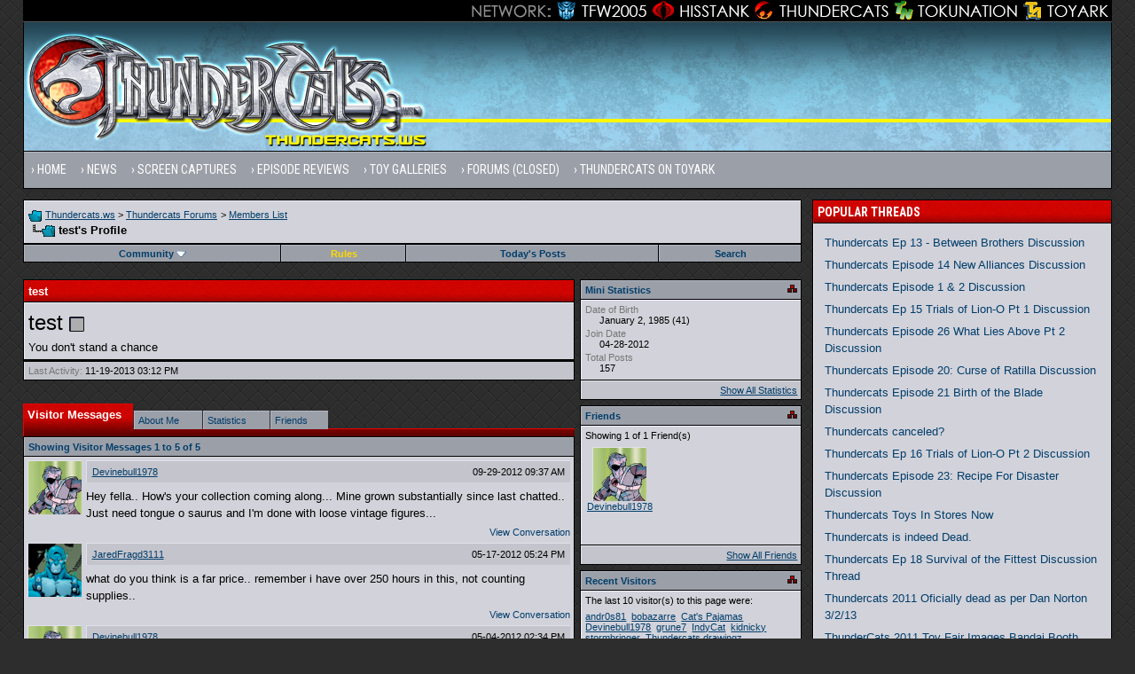

--- FILE ---
content_type: text/html; charset=ISO-8859-1
request_url: http://www.thundercats.ws/member.php?s=81fe2518a39c7fa1a3a5c9d86a1f175f&u=1559
body_size: 12188
content:
<!DOCTYPE html PUBLIC "-//W3C//DTD XHTML 1.0 Transitional//EN" "http://www.w3.org/TR/xhtml1/DTD/xhtml1-transitional.dtd">
<html xmlns="http://www.w3.org/1999/xhtml" dir="ltr" lang="en">
<head>
<meta http-equiv="Content-Type" content="text/html; charset=ISO-8859-1" />
<meta name="generator" content="vBulletin 3.8.8" />

<meta name="keywords" content="Thundercats, Thundercat, Thundercats Cartoon, Thundercats Toys, Bandai Thundercats, Thundercats Statues, Thundercats 2011, Thundercats Movie, Thundercats Live Action Movie, Thundercats News, Thundercats Forum" />
<meta name="description" content="Thundercats.ws is a fan community and discussion forum dedicated to all aspects of the Thundercats brand, both classic and modern.  Includes information on the cartoon, new toys, and live action movie." />


<!-- CSS Stylesheet -->
<style type="text/css" id="vbulletin_css">
/**
* vBulletin 3.8.8 CSS
* Style: 'Thundercats.ws 2013'; Style ID: 4
*/
@import url("clientscript/vbulletin_css/style-459f6f8c-00004.css");
</style>
<link rel="stylesheet" type="text/css" href="clientscript/vbulletin_important.css?v=388" />


<!-- / CSS Stylesheet -->

<script type="text/javascript" src="http://ajax.googleapis.com/ajax/libs/yui/2.9.0/build/yahoo-dom-event/yahoo-dom-event.js?v=388"></script>
<script type="text/javascript" src="http://ajax.googleapis.com/ajax/libs/yui/2.9.0/build/connection/connection-min.js?v=388"></script>
<script type="text/javascript">
<!--
var SESSIONURL = "s=c47d3bcd78846abc71489a7c70f03e1e&";
var SECURITYTOKEN = "guest";
var IMGDIR_MISC = "http://www.thundercats.ws/images/thundercats-2013/misc";
var vb_disable_ajax = parseInt("0", 10);
// -->
</script>
<script type="text/javascript" src="clientscript/vbulletin_global.js?v=388"></script>
<script type="text/javascript" src="clientscript/vbulletin_menu.js?v=388"></script>

	<link rel="alternate" type="application/rss+xml" title="Thundercats News Feed" href="http://www.thundercats.ws/news/external.php?catids=1" />


	<link rel="alternate" type="application/rss+xml" title="Thundercats Forums RSS Feed" href="external.php?type=RSS2" />
	



<link href="http://fonts.googleapis.com/css?family=Roboto+Condensed:400,700" rel="stylesheet" type="text/css" />
<link rel="apple-touch-icon" sizes="144x144" href="http://news.thundercats.ws/wp-content/themes/thundercats/images/apple-touch-icon-144.png" />
<link href="http://www.thundercats.ws/wpstyle.css" rel="stylesheet" type="text/css" />
<script type='text/javascript' src='http://ajax.googleapis.com/ajax/libs/jquery/1.8.3/jquery.min.js?ver=1.8.3'></script>
<script type='text/javascript' src='http://news.thundercats.ws/wp-content/themes/thundercats/js/superfish/hoverIntent.js?ver=0.6'></script>
<script type='text/javascript' src='http://news.thundercats.ws/wp-content/themes/thundercats/js/superfish/superfish.js?ver=1.5.9'></script>
<script type='text/javascript' src='http://news.thundercats.ws/wp-content/themes/thundercats/js/superfish/superfish.args.js?ver=1.0'></script>
<link rel="stylesheet" type="text/css" href="http://news.thundercats.ws/wp-content/themes/thundercats/tooltipster.css" />
<script type='text/javascript' src='http://news.thundercats.ws/wp-content/themes/thundercats/js/jquery.tooltipster.min.js'></script>

    <script  type='text/javascript'>
        $(document).ready(function() {
            $('.tooltip').tooltipster({
maxWidth: 300
});

        });
    </script>

<script type="text/javascript">

  var _gaq = _gaq || [];
  _gaq.push(['_setAccount', 'UA-3676991-7']);
  _gaq.push(['_setDomainName', 'thundercats.ws']);
  _gaq.push(['_trackPageview']);

  (function() {
    var ga = document.createElement('script'); ga.type = 'text/javascript'; ga.async = true;
    ga.src = ('https:' == document.location.protocol ? 'https://ssl' : 'http://www') + '.google-analytics.com/ga.js';
    var s = document.getElementsByTagName('script')[0]; s.parentNode.insertBefore(ga, s);
  })();

</script><script type="text/javascript">
<!--
function vba_attach_win(threadid)
{
	openWindow('http://www.thundercats.ws/misc.php?s=c47d3bcd78846abc71489a7c70f03e1e&amp;do=showattachments&t=' + threadid, 480, 300);
}
-->
</script>


<style type="text/css" id="memberinfo_css">
<!--
#content_container {
	width:100%;
	float:left;
	margin-right:-256px;
}
#content {
	margin-right:256px;
}
#sidebar_container {
	width:250px;
	float:right;
}

.list_no_decoration {
	list-style-type:none;
	margin:0px;
	padding:0px;
}

div.fixed_width_avatar {
	text-align:center;
	width:60px;
}

/**
* Memberinfo Small
*/
li.memberinfo_small {
	margin-top:6px;
}
li.memberinfo_small div.fixed_width_avatar {
	margin-right:6px;
}
li.memberinfo_small div.info_bar, #friends li.memberinfo_small div.info_bar {
	border-width:1px 0px 0px 0px;
	margin-bottom:6px;
}
li.memberinfo_small div.info_bar ul {
	padding:6px;
}
li.memberinfo_small ul.friend_im_list li {
	display:inline;
	margin-right:3px;
}
li.memberinfo_small ul.friend_im_list img {
	vertical-align:middle;
}

/**
* Memberinfo Tiny
*/
li.memberinfo_tiny {
	height:105px;
	width:75px;
	overflow:hidden;
	float:left;
	text-align:center;
	margin:1px;
}

/**
* Tabs and Blocks
*/
.content_block {
	margin-bottom:6px;
	padding:1px;
}
.content_block .block_row {
	padding:4px;
	margin:1px 0px 0px 0px;
}
.content_block .block_title {
	padding:4px;
	margin:0px 0px 0px 0px;
}
/*.content_block h4.thead, .content_block .block_title {
	padding:4px;
	margin:1px 0px 0px 0px;
}*/
.content_block .block_footer {
	text-align:right;
	padding:4px;
	margin:1px 0px 0px 0px;
}
a.collapse_gadget {
	float:right;
}

/**
* Popup Menus Built With List Markup
*/
ul.vbmenu_popup li {
	padding:4px;
	margin:0px 1px 1px 1px;
	white-space:nowrap;
}
ul.vbmenu_popup li.first {
	margin:1px;
}
ul.vbmenu_popup li.notext {
	font-size:1px;
}

/**
* Override Menu CSS for 'Send Message' Menu
*/
#minicontact_menu li.vbmenu_option, #minicontact_menu li.vbmenu_hilite {
	padding:0px;
	padding-right:4px;
}
#minicontact_menu li.vbmenu_option img, #minicontact_menu li.vbmenu_hilite img {
	padding:4px;
}

/**
* Profile Field List Title / Value Pairs
*/
dl.profilefield_list dd {
	margin-bottom:3px;
	margin-left:16px;
}

/**
* Sidebar profile field blocks
*/
#sidebar_container dl.profilefield_list {
	font-size:11px;
}

/**
* Top Panel
*/
#main_userinfo {
	margin-bottom:20px;
}
#main_userinfo #profilepic_cell {
	 border-bottom-width:0px;
	 padding:4px;
}
#main_userinfo .profilepic_adjacent {
	padding-left:6px;
}
#main_userinfo h1 {
	font-size:18pt;
	font-weight:normal;
	margin:0px;
}
#main_userinfo h2 {
	font-size:10pt;
	font-weight:normal;
	margin:0px;
}
#reputation_rank {
	float:right;
}
#reputation {
	margin-bottom:6px;
	text-align:right;
}
#rank {
	margin-bottom:6px;
	text-align:right;
}
#send_message_cell {
	padding-bottom:6px;
	text-align:right;
}
#link_bar ul {
	padding:4px;
}
#link_bar li.thead {
	float:left;
	margin-right:10px;
	white-space:nowrap;
	font-weight:normal;
	background:transparent;
}
#link_bar a {
	text-decoration:none;
}
#link_bar a:hover {
	text-decoration:underline;
}
#activity_info {
	border-top-width:0px;
}
#activity_info div.alt2 {
	padding:4px;
}
#link_bar #usercss_switch_link {
	float:right;
	margin-left:3px;
	margin-right:0px;
}

/**
* Visitor Messaging Tab
*/

#qc_error_div {
	text-align:left;
	margin-bottom:6px;
}
#qc_error_header {
	font-weight:bold;
}
#qc_error_okay {
	text-align:right;
}

#message_form {
	display:block;
	margin:0px;
}
#message_form textarea {
	width:98%;
	height:50px;
}
#message_form div.messagetext {
	text-align:left;
}
#message_form div.allowed_bbcode {
	float:left;
}
#message_form div.submit_button {
	text-align:right;
}

#visitor_messaging #inlinemodsel {
	float:right;
}

#visitor_messaging #view_my_conversation_link {
	float:right;
	text-decoration:none;
}

#visitor_message_inlinemod_form {
	margin:0px;
	display:block;
}

#message_list {
	border:none;
}
#message_list li {
	margin-bottom:6px;
}
#message_list div.fixed_width_avatar {
	margin-right:6px;
	float:left;
}
#message_list div.visitor_message_avatar_margin {
	margin-left:66px;
}
#message_list div.info_bar {
	border-width:1px 0px 0px 0px;
	margin-bottom:6px;
}
#message_list div.info_bar div.alt2 {
	padding:6px;
}
#message_list div.info_bar a.username {
	/*font-weight:bold;*/
}
#message_list .visitor_message_date {
	float:right;
}
#message_list .group_message_date {
	float:right;
}
#message_list .inlinemod_checkbox {
	float:right;
}
#message_list div.visitor_message_body {
	overflow:auto;
}
#message_list ul.controls {
	margin-top:6px;
	text-align:right;
}
#message_list ul.controls li {
	display:inline;
	margin-left:6px;
}
#message_list ul.controls a:link, #message_list ul.controls a:visited {
	text-decoration:none;
}
#message_list .deletedmessage{
	float: left
}

/**
* About Me Tab
*/
#aboutme li.profilefield_category {
	font-weight:bold;
	margin-top:6px;
}
#aboutme dl.profilefield_list {
	font-weight:normal;
	margin:6px 16px 0px 16px;
}
#aboutme dl.profilefield_list dd {
	margin-bottom:6px;
	margin-left:0px;
}
#aboutme #signature {
	width:100%;
	overflow:auto;
}
#aboutme #simple_aboutme_link {
	text-align: right;
	display: block;
}

/**
* About Me Tab (Alternative)
*/
#aboutme2 dl.profilefield_list dd {
	margin-bottom:6px;
	margin-left:0px;
}

/**
* Statistics Tab
*/
#stats fieldset.statistics_group {
	margin-top:6px;
}
#stats fieldset.statistics_group ul {
	padding:6px;
}
#stats fieldset.statistics_group ul li {
	margin-bottom:3px;
}

/**
* Statistics Tab (Alternative)
*/
#statistics2 ul.statistics_group li {
	margin-bottom:3px;
}

/**
* Friends Tab
*/
#friends a.edit_friends_link {
	float:right;
}
#friends_mini a.edit_friends_link {
	float:left;
	margin-right:10px;
}

/**
* Infractions Tab
*/
div#infractions.content_block {
	padding:0px;
}

/**
* Contact Info Tab
*/
#contactinfo fieldset {
	margin-bottom:6px;
}
#contactinfo div.fieldset_padding {
	padding:6px;
}
#contactinfo #messaging_list li {
	margin-bottom:3px;
	margin-right:16px;
	float:left;
	white-space:nowrap;
}
#contactinfo #instant_messaging_list li {
	margin-top:6px;
	margin-right:6px;
	position:relative;
}
#contactinfo #instant_messaging_list .im_img_link {
	vertical-align: middle;
}
#contactinfo #instant_messaging_list .im_txt_link {
	position:absolute;
	left:75px;
}
#contactinfo #additional_contact_details dd {
	margin-left:0px;
	margin-bottom:6px;
}

/**
* Albums Block
*/
#albums_mini_list li {
	text-align:center;
	margin-bottom:6px;
}

/**
* Mini Friends Block
*/

#friends_mini_list a.username {
	display:block;
	margin-top:3px;
}
#friends_mini div.friends_counter {
	padding-bottom:6px;
}

/**
* Groups Block
*/
span.group_count {
	float:right;
}
ul.group_list {
	margin:6px 0px 0px 6px;
}
ul.group_list li {
	display:inline;
	margin-right:3px;
}
#public_usergroup_list a:link, #public_usergroup_list a:visited {
	text-decoration:none;
}

/**
* Traffic Block
*/
ol.last_visitors_list {
	margin:0px;
	margin-top:6px;
}
ol.last_visitors_list li {
	display:inline;
	margin-right:3px;
}


-->
</style>
<style type="text/css" id="vbulletin_tabctrl_css">
@import url("clientscript/vbulletin_tabctrl.css?v=388");

</style>

<script type="text/javascript" src="clientscript/vbulletin_tabctrl.js?v=388"></script>
<script type="text/javascript" src="clientscript/vbulletin_quick_edit_generic.js?v=388"></script>
<script type="text/javascript" src="clientscript/vbulletin_quick_edit_visitormessage.js?v=388"></script>

<title>Thundercats Forums - View Profile: test</title>


<script type="text/javascript">
<!--
vbphrase['server_failed_respond_try_again'] = "The server failed to respond in time. Please try again.";
vbphrase['edit_value'] = "Edit Value";


-->
</script>

</head>
<body>

<div class="network"><div class="network_wrapper"><a title="Visit TFW2005.com for Transformers" href="http://www.tfw2005.com" class="network_tfw2005"><span class="network_tfw2005">TFW2005</span></a><a title="Visit HissTank.com for G.I. Joe" href="http://www.hisstank.com" class="network_hisstank"><span class="network_hisstank">Hisstank</span></a><a title="Visit Thundercats.ws for Thundercats" href="http://www.thundercats.ws" class="network_thundercats"><span class="network_thundercats">Thundercats</span></a><a href="http://www.tokunation.com" class="network_toku"><span class="network_toku">TokuNation</span></a><a title="Visit Toyark.com for Action Figures and Toys" href="http://news.toyark.com" class="network_toyark"><span class="network_toyark">Toyark</span></a></div></div>

<div id="header">
	<div class="h-wrap">
		<h1 class="header-h1"><a href="http://news.thundercats.ws" title="Thundercats.ws">
		<img class="headlogo" src="http://news.thundercats.ws/wp-content/themes/thundercats/images/Thundercats-Header-01.png" alt="Thundercats.ws" /></a></h1>
		<div class="header-right">
			<div class="widget">
				<div class="textwidget">
									
				</div>
			</div><!-- .widget-area -->
		</div>
	</div>
</div>

<div class="nav-primary"><div class="wrap"><ul class="menu genesis-nav-menu menu-primary" id="menu-menu-1"><li class="menu-item menu-item-type-custom menu-item-object-custom menu-item-home menu-item-7925" id="menu-item-7925"><a href="http://news.thundercats.ws">Home</a></li>
<li class="menu-item menu-item-type-custom menu-item-object-custom menu-item-has-children menu-item-7996" id="menu-item-7996"><a>News</a>
<ul class="sub-menu">
	<li class="menu-item menu-item-type-taxonomy menu-item-object-category menu-item-7924" id="menu-item-7924"><a href="http://news.thundercats.ws/category/thundercats-toy-news">Toy News</a></li>
	<li class="menu-item menu-item-type-taxonomy menu-item-object-category menu-item-7923" id="menu-item-7923"><a href="http://news.thundercats.ws/category/thundercats-merchandise-news">Merchandise News</a></li>
	<li class="menu-item menu-item-type-taxonomy menu-item-object-category menu-item-7922" id="menu-item-7922"><a href="http://news.thundercats.ws/category/thundercats-cartoon-news">Cartoon News</a></li>
	<li class="menu-item menu-item-type-post_type menu-item-object-page menu-item-8005" id="menu-item-8005"><a href="http://news.thundercats.ws/thundercats-news-categories">All News Categories
</a></li>
</ul>
</li>
<li class="menu-item menu-item-type-taxonomy menu-item-object-category menu-item-7999" id="menu-item-7999"><a href="http://news.thundercats.ws/category/thundercats-screen-captures">Screen Captures</a></li>
<li class="menu-item menu-item-type-taxonomy menu-item-object-category menu-item-7997" id="menu-item-7997"><a href="http://news.thundercats.ws/category/thundercats-episode-reviews">Episode Reviews</a></li>
<li class="menu-item menu-item-type-taxonomy menu-item-object-category menu-item-7998" id="menu-item-7998"><a href="http://news.thundercats.ws/category/thundercats-galleries">Toy Galleries</a></li>
<li class="menu-item menu-item-type-custom menu-item-object-custom current-menu-ancestor current-menu-parent menu-item-has-children menu-item-7926" id="menu-item-7926"><a href="http://www.thundercats.ws/forum.php">Forums (Closed)</a>
<ul class="sub-menu">
	<li class="menu-item menu-item-type-post_type menu-item-object-page current-menu-item page_item page-item-8459 current_page_item menu-item-8462" id="menu-item-8462"><a href="http://news.thundercats.ws/whats-going-thundercats-ws-changes-112013">Why the Changes?</a></li>
</ul>
</li>
<li class="menu-item menu-item-type-custom menu-item-object-custom menu-item-has-children menu-item-7927" id="menu-item-7927"><a href="http://www.toyark.com/forum.php">Thundercats on Toyark</a>
<ul class="sub-menu">
	<li class="menu-item menu-item-type-custom menu-item-object-custom menu-item-8463" id="menu-item-8463"><a href="http://www.toyark.com/thundercats-cartoon-thread-158271/">The Cartoon Thread</a></li>
	<li class="menu-item menu-item-type-custom menu-item-object-custom menu-item-8464" id="menu-item-8464"><a href="http://www.toyark.com/thundercats-comics-thread-158272/">The Comics Thread</a></li>
	<li class="menu-item menu-item-type-custom menu-item-object-custom menu-item-8465" id="menu-item-8465"><a href="http://www.toyark.com/thundercats-appreciation-thread-48929/">The Toys Thread</a></li>
	<li class="menu-item menu-item-type-custom menu-item-object-custom menu-item-8466" id="menu-item-8466"><a href="http://www.toyark.com/tags/thundercats/">Tagged: Thundercats</a></li>
</ul>
</li>

<li class="menu-item right"><a target="_blank" href="https://google.com/+ThundercatsWsHOOOO" rel="nofollow external"><i class="share-google-nav"></i></a></li>
<li class="menu-item right"><a target="_blank" href="https://www.facebook.com/THUNDERCATSWS" rel="nofollow external"><i class="share-facebook-nav"></i></a></li>
</ul></div></div>





<a name="top"></a>


<div id="inner">

		
<div class="content-sidebar-wrap">
				<!-- breadcrumb, login, pm info -->
<table class="tborder" cellpadding="4" cellspacing="1" border="0" height="50" width="100%" align="center">
<tr>
	<td class="alt1" width="100%">
		
			<table cellpadding="0" cellspacing="0" border="0">
			<tr valign="bottom">
				<td><a href="#" onclick="history.back(1); return false;"><img src="http://www.thundercats.ws/images/thundercats-2013/misc/navbits_start.gif" alt="Go Back" border="0" /></a></td>
				<td>&nbsp;</td>
				<td width="100%"><span class="navbar"><a href="http://news.thundercats.ws">Thundercats.ws</a> &gt; <a href="forum.php?s=c47d3bcd78846abc71489a7c70f03e1e" accesskey="1">Thundercats Forums</a></span> 
	<span class="navbar">&gt; <a href="memberlist.php?s=c47d3bcd78846abc71489a7c70f03e1e">Members List</a></span>

</td>
			</tr>
			<tr>
				<td class="navbar" style="font-size:10pt; padding-top:1px" colspan="3"><a href="/member.php?s=81fe2518a39c7fa1a3a5c9d86a1f175f&amp;u=1559"><img class="inlineimg" src="http://www.thundercats.ws/images/thundercats-2013/misc/navbits_finallink_ltr.gif" alt="Reload this Page" border="0" /></a> <strong>
	test's Profile

</strong></td>
			</tr>
			</table>
		
	</td>
</tr>
</table>
<!-- / breadcrumb, login, pm info -->

<!-- nav buttons bar -->
<div class="tborder" style="padding:0; border-top-width:0px">
	<table cellpadding="0" cellspacing="1" border="0" width="100%" align="center">
	<tr align="center">

				
		
		
			<td class="vbmenu_control"><a id="community" href="/member.php?u=1559&amp;nojs=1#community" rel="nofollow" accesskey="6">Community</a> <script type="text/javascript"> vbmenu_register("community"); </script></td>
		

	<td class="vbmenu_control rules"><a href="http://www.thundercats.ws/official-forum-sig-pic-rules-read-209/">Rules</a></td>

		
			
				
				<td class="vbmenu_control"><a href="search.php?s=c47d3bcd78846abc71489a7c70f03e1e&amp;do=getdaily" accesskey="2">Today's Posts</a></td>
				
				<td class="vbmenu_control"><a id="navbar_search" href="search.php?s=c47d3bcd78846abc71489a7c70f03e1e" accesskey="4" rel="nofollow">Search</a> </td>
			
			
		
		
		
		</tr>
	</table>
</div>
<!-- / nav buttons bar -->

<br />







<!-- NAVBAR POPUP MENUS -->

	
	<!-- community link menu -->
	<div class="vbmenu_popup" id="community_menu" style="display:none;margin-top:3px" align="left">
		<table cellpadding="4" cellspacing="1" border="0">
		<tr><td class="thead">Community Links</td></tr>
		
		
		
		
		
			<tr><td class="vbmenu_option"><a href="memberlist.php?s=c47d3bcd78846abc71489a7c70f03e1e">Members List</a></td></tr>
		
		
		</table>
	</div>
	<!-- / community link menu -->
	
	
	
	<!-- header quick search form -->
	<div class="vbmenu_popup" id="navbar_search_menu" style="display:none;margin-top:3px" align="left">
		<table cellpadding="4" cellspacing="1" border="0">
		<tr>
			<td class="thead">Search Forums</td>
		</tr>
		<tr>
			<td class="vbmenu_option" title="nohilite">
				<form action="search.php?do=process" method="post">

					<input type="hidden" name="do" value="process" />
					<input type="hidden" name="quicksearch" value="1" />
					<input type="hidden" name="childforums" value="1" />
					<input type="hidden" name="exactname" value="1" />
					<input type="hidden" name="s" value="c47d3bcd78846abc71489a7c70f03e1e" />
					<input type="hidden" name="securitytoken" value="guest" />
					<div><input type="text" class="bginput" name="query" size="25" tabindex="1001" /><input type="submit" class="button" value="Go" tabindex="1004" /></div>
					<div style="margin-top:4px">
						<label for="rb_nb_sp0"><input type="radio" name="showposts" value="0" id="rb_nb_sp0" tabindex="1002" checked="checked" />Show Threads</label>
						&nbsp;
						<label for="rb_nb_sp1"><input type="radio" name="showposts" value="1" id="rb_nb_sp1" tabindex="1003" />Show Posts</label>
					</div>
				</form>
			</td>
		</tr>
		
		<tr>
			<td class="vbmenu_option"><a href="search.php?s=c47d3bcd78846abc71489a7c70f03e1e" accesskey="4" rel="nofollow">Advanced Search</a></td>
		</tr>
		
		</table>
	</div>
	<!-- / header quick search form -->
	
	
	
<!-- / NAVBAR POPUP MENUS -->

<!-- PAGENAV POPUP -->
	<div class="vbmenu_popup" id="pagenav_menu" style="display:none">
		<table cellpadding="4" cellspacing="1" border="0">
		<tr>
			<td class="thead" nowrap="nowrap">Go to Page...</td>
		</tr>
		<tr>
			<td class="vbmenu_option" title="nohilite">
			<form action="forum.php" method="get" onsubmit="return this.gotopage()" id="pagenav_form">
				<input type="text" class="bginput" id="pagenav_itxt" style="font-size:11px" size="4" />
				<input type="button" class="button" id="pagenav_ibtn" value="Go" />
			</form>
			</td>
		</tr>
		</table>
	</div>
<!-- / PAGENAV POPUP -->





				





<!-- begin user css -->
<div id="usercss" class="floatcontainer">

<div id="content_container">
	<div id="content">

		<div id="main_userinfo" class="floatcontainer">
			<table cellpadding="4" cellspacing="1" border="0" width="100%" class="tborder">
			<tr><td class="tcat" >test</td></tr>

			<tr>
				
				<td valign="top" width="100%" id="username_box" class="alt1">
					
					<h1>test <img class="inlineimg" src="http://www.thundercats.ws/images/thundercats-2013/statusicon/user_offline.gif" alt="test is offline" border="0" />

</h1>
					
						<h2>You don't stand a chance</h2>
					
				</td>
			</tr>
			</table>

			<!-- link bar -->
			<div class="tborder content_block" id="link_bar">
			

				<!-- current activity -->
				
					<div class="alt2 smallfont block_row" id="activity_info">
						
							<div id="last_online">
								<span class="shade">Last Activity:</span> 11-19-2013 <span class="time">03:12 PM</span>
							</div>
						
						
					</div>
				
				<!-- / current activity -->

			</div>
			<!-- / link bar -->

			<!-- user list menu -->
			<ul id="userlists_menu" class="vbmenu_popup list_no_decoration" style="display: none">
				<li class="thead first">User Lists</li>
				
				
				
				
				
				
			</ul>

			
	</div>

	<div id="profile_tabs">
		
		<!-- visitor_messaging -->
<div id="visitor_messaging" class="tborder content_block">
	<h4 class="thead block_title">
		<a href="#top" class="collapse_gadget" onclick="return toggle_collapse('visitor_messaging')"><img id="collapseimg_visitor_messaging" src="http://www.thundercats.ws/images/thundercats-2013/buttons/collapse_generic.gif" alt="" border="0" /></a>
		<a name="visitor_messaging"></a>
		<span class="block_name">Visitor Messages</span>
	</h4>
	<div class="block_content" id="collapseobj_visitor_messaging" style="">




	<div class="thead block_row" id="visitor_message_counters">
		
		Showing Visitor Messages 1 to <span id="page_message_count">5</span> of <span id="total_message_count">5</span>
	</div>
	<!-- inline moderation form -->

	<ol class="alt1 block_row list_no_decoration" id="message_list">
		<li id="vmessage293" class="floatcontainer">

	<div class="fixed_width_avatar">
		<a href="member.php?s=c47d3bcd78846abc71489a7c70f03e1e&amp;u=1015"><img src="images/thundercats/avatars/Bengali-Comics.gif" class="alt2 avatar" width="60" border="0" alt="Devinebull1978" /></a>
	</div>
	<div class="visitor_message_avatar_margin">

		<div class="tborder info_bar">
			<div class="alt2 smallfont">
				
				<div class="visitor_message_date">09-29-2012 <span class="time">09:37 AM</span></div>
				
					<a href="member.php?s=c47d3bcd78846abc71489a7c70f03e1e&amp;u=1015" class="smallfont username">Devinebull1978</a>
				
				
			</div>
		</div>

		
		<div class="visitor_message_body" id="vmessage_text_293">Hey fella.. How's your collection coming along... Mine grown substantially since last chatted.. Just need tongue o saurus and I'm done with loose vintage figures...</div>

	
		
		<ul class="list_no_decoration controls">
			
				<li class="smallfont"><a href="converse.php?s=c47d3bcd78846abc71489a7c70f03e1e&amp;u=1559&amp;u2=1015" title="View Conversation Between test and Devinebull1978">View Conversation</a></li>
			
			
			
			
		</ul>
	

	</div>

<script type="text/javascript"> 
<!-- 
vBulletin.register_control("vB_QuickEdit", "293", 'VisitorMessage'); 
//--> 
</script> 
</li><li id="vmessage267" class="floatcontainer">

	<div class="fixed_width_avatar">
		<a href="member.php?s=c47d3bcd78846abc71489a7c70f03e1e&amp;u=1513"><img src="images/avatars/thumbs/24.gif" class="alt2 avatar" border="0" alt="JaredFragd3111" /></a>
	</div>
	<div class="visitor_message_avatar_margin">

		<div class="tborder info_bar">
			<div class="alt2 smallfont">
				
				<div class="visitor_message_date">05-17-2012 <span class="time">05:24 PM</span></div>
				
					<a href="member.php?s=c47d3bcd78846abc71489a7c70f03e1e&amp;u=1513" class="smallfont username">JaredFragd3111</a>
				
				
			</div>
		</div>

		
		<div class="visitor_message_body" id="vmessage_text_267">what do you think is a far price.. remember i have over 250 hours in this, not counting supplies..</div>

	
		
		<ul class="list_no_decoration controls">
			
				<li class="smallfont"><a href="converse.php?s=c47d3bcd78846abc71489a7c70f03e1e&amp;u=1559&amp;u2=1513" title="View Conversation Between test and JaredFragd3111">View Conversation</a></li>
			
			
			
			
		</ul>
	

	</div>

<script type="text/javascript"> 
<!-- 
vBulletin.register_control("vB_QuickEdit", "267", 'VisitorMessage'); 
//--> 
</script> 
</li><li id="vmessage257" class="floatcontainer">

	<div class="fixed_width_avatar">
		<a href="member.php?s=c47d3bcd78846abc71489a7c70f03e1e&amp;u=1015"><img src="images/thundercats/avatars/Bengali-Comics.gif" class="alt2 avatar" width="60" border="0" alt="Devinebull1978" /></a>
	</div>
	<div class="visitor_message_avatar_margin">

		<div class="tborder info_bar">
			<div class="alt2 smallfont">
				
				<div class="visitor_message_date">05-04-2012 <span class="time">02:34 PM</span></div>
				
					<a href="member.php?s=c47d3bcd78846abc71489a7c70f03e1e&amp;u=1015" class="smallfont username">Devinebull1978</a>
				
				
			</div>
		</div>

		
		<div class="visitor_message_body" id="vmessage_text_257">Â£600 wow... well all I can say is keep it up... well worth it in end and someday you will be able to look at your complete collection and say...mmmm its time to sell with huge profit:) <br />
<br />
I prefer loose tbh... I am very tactile and wanna actually get to ''play'' witht he figures. Plus cheaper than MOC. But to each their own......<br />
<br />
I am soooo jealous the USA collectors get to have expos...why is there nothing like that in the UK?! Have you ever wanted to go to one in US?</div>

	
		
		<ul class="list_no_decoration controls">
			
				<li class="smallfont"><a href="converse.php?s=c47d3bcd78846abc71489a7c70f03e1e&amp;u=1559&amp;u2=1015" title="View Conversation Between test and Devinebull1978">View Conversation</a></li>
			
			
			
			
		</ul>
	

	</div>

<script type="text/javascript"> 
<!-- 
vBulletin.register_control("vB_QuickEdit", "257", 'VisitorMessage'); 
//--> 
</script> 
</li><li id="vmessage253" class="floatcontainer">

	<div class="fixed_width_avatar">
		<a href="member.php?s=c47d3bcd78846abc71489a7c70f03e1e&amp;u=1015"><img src="images/thundercats/avatars/Bengali-Comics.gif" class="alt2 avatar" width="60" border="0" alt="Devinebull1978" /></a>
	</div>
	<div class="visitor_message_avatar_margin">

		<div class="tborder info_bar">
			<div class="alt2 smallfont">
				
				<div class="visitor_message_date">05-03-2012 <span class="time">02:26 PM</span></div>
				
					<a href="member.php?s=c47d3bcd78846abc71489a7c70f03e1e&amp;u=1015" class="smallfont username">Devinebull1978</a>
				
				
			</div>
		</div>

		
		<div class="visitor_message_body" id="vmessage_text_253">Hey thanks for replying, Anthony here London based .....<br />
<br />
I too was thinking I was the only Brit collector out there :( now I know I am not YAY :) Thank you for your compliment, only been collecting about a year now and want to concentrate on finishing off my complete vintage loose collection before I move onto new range. Im bit of a Ebay enthusiast so always looking out for the best deal there....<br />
<br />
I have 2 Bengalis variations now complete with hammers, yes very hard to find a decent one at a good price....<br />
<br />
I will await your pics, but I am just happy to know that there are other Brit collectors out there around my age :)</div>

	
		
		<ul class="list_no_decoration controls">
			
				<li class="smallfont"><a href="converse.php?s=c47d3bcd78846abc71489a7c70f03e1e&amp;u=1559&amp;u2=1015" title="View Conversation Between test and Devinebull1978">View Conversation</a></li>
			
			
			
			
		</ul>
	

	</div>

<script type="text/javascript"> 
<!-- 
vBulletin.register_control("vB_QuickEdit", "253", 'VisitorMessage'); 
//--> 
</script> 
</li><li id="vmessage251" class="floatcontainer">

	<div class="fixed_width_avatar">
		<a href="member.php?s=c47d3bcd78846abc71489a7c70f03e1e&amp;u=1015"><img src="images/thundercats/avatars/Bengali-Comics.gif" class="alt2 avatar" width="60" border="0" alt="Devinebull1978" /></a>
	</div>
	<div class="visitor_message_avatar_margin">

		<div class="tborder info_bar">
			<div class="alt2 smallfont">
				
				<div class="visitor_message_date">05-02-2012 <span class="time">07:42 PM</span></div>
				
					<a href="member.php?s=c47d3bcd78846abc71489a7c70f03e1e&amp;u=1015" class="smallfont username">Devinebull1978</a>
				
				
			</div>
		</div>

		
		<div class="visitor_message_body" id="vmessage_text_251">Finally ..another UK based vintage collector...welcome :) check out my collection...what you think ?</div>

	
		
		<ul class="list_no_decoration controls">
			
				<li class="smallfont"><a href="converse.php?s=c47d3bcd78846abc71489a7c70f03e1e&amp;u=1559&amp;u2=1015" title="View Conversation Between test and Devinebull1978">View Conversation</a></li>
			
			
			
			
		</ul>
	

	</div>

<script type="text/javascript"> 
<!-- 
vBulletin.register_control("vB_QuickEdit", "251", 'VisitorMessage'); 
//--> 
</script> 
</li>
	</ol>

	





	
	


</div>
</div>
<!-- / visitor_messaging -->
		<!-- aboutme -->
<div id="aboutme" class="tborder content_block">
	<h4 class="thead block_title">
		<a href="#top" class="collapse_gadget" onclick="return toggle_collapse('aboutme')"><img id="collapseimg_aboutme" src="http://www.thundercats.ws/images/thundercats-2013/buttons/collapse_generic.gif" alt="" border="0" /></a>
		<a name="aboutme"></a>
		<span class="block_name">About Me</span>
	</h4>
	<div class="block_content" id="collapseobj_aboutme" style=""><div class="alt1 block_row">


<ul class="list_no_decoration">
	
	<li class="profilefield_category">About test
		
		<dl class="list_no_decoration profilefield_list">
			
	<dt class="shade">Biography</dt>
	<dd>im a 27 year old bodybuilder who is still secretely hooked on thundercats (hush hush)</dd>

	<dt class="shade">Location</dt>
	<dd>yeovil , somerset (united kingdom)</dd>

	<dt class="shade">Interests</dt>
	<dd>fitness , weights , sprinting , food and thundercats (collecting and watching)</dd>

	<dt class="shade">Occupation</dt>
	<dd>security</dd>

	<dt class="shade">Ebay User ID</dt>
	<dd>test_2356</dd>

	<dt class="shade">Favorite Thundercat?</dt>
	<dd>panthro</dd>

	<dt class="shade">Classic or Modern Thundercats?</dt>
	<dd>classic</dd>

		</dl>
	</li>

	
</ul>
</div></div>
</div>
<!-- / aboutme -->
		<!-- stats -->
<div id="stats" class="tborder content_block">
	<h4 class="thead block_title">
		<a href="#top" class="collapse_gadget" onclick="return toggle_collapse('stats')"><img id="collapseimg_stats" src="http://www.thundercats.ws/images/thundercats-2013/buttons/collapse_generic.gif" alt="" border="0" /></a>
		<a name="stats"></a>
		<span class="block_name">Statistics</span>
	</h4>
	<div class="block_content" id="collapseobj_stats" style=""><div class="alt1 block_row">
	

	<fieldset class="statistics_group">
		<legend>Total Posts</legend>
		<ul class="list_no_decoration">
			<li><span class="shade">Total Posts:</span> 157</li>
			<li><span class="shade">Posts Per Day:</span> 0.03</li>
			
			<li><a href="search.php?s=c47d3bcd78846abc71489a7c70f03e1e&amp;do=finduser&amp;u=1559" rel="nofollow">Find all posts by test</a></li>
			<li><a href="search.php?s=c47d3bcd78846abc71489a7c70f03e1e&amp;do=finduser&amp;u=1559&amp;starteronly=1" rel="nofollow">Find all threads started by test</a></li>
		</ul>
	</fieldset>

	
	
	<fieldset class="statistics_group">
		<legend>Visitor Messages</legend>
		<ul class="list_no_decoration">
			<li><span class="shade">Total Messages:</span> 5</li>
			<li><span class="shade">Most Recent Message:</span> 09-29-2012 09:37 AM </li>
			<li><a href="#visitor_messaging" onclick="return vB_TabCtrls['profile_tabs'].switch_tab('visitor_messaging');">Visitor Messages for test</a></li>
			
		</ul>
	</fieldset>
	

	

	

	<fieldset class="statistics_group">
		<legend>General Information</legend>
		<ul class="list_no_decoration">
			
				<li><span class="shade">Last Activity:</span> 11-19-2013 <span class="time">03:12 PM</span></li>
			
			
			<li><span class="shade">Join Date:</span> 04-28-2012</li>
			<li><span class="shade">Referrals:</span> 0</li>
			
		</ul>
	</fieldset>

	
</div></div>
</div>
<!-- / stats -->
		<!-- friends -->
<div id="friends" class="tborder content_block">
	<h4 class="thead block_title">
		<a href="#top" class="collapse_gadget" onclick="return toggle_collapse('friends')"><img id="collapseimg_friends" src="http://www.thundercats.ws/images/thundercats-2013/buttons/collapse_generic.gif" alt="" border="0" /></a>
		<a name="friends"></a>
		<span class="block_name">Friends</span>
	</h4>
	<div class="block_content" id="collapseobj_friends" style="">
	<div class="thead block_title">
		
		Showing Friends 1 to 1 of 1
	</div>
	<ul class="list_no_decoration alt1 block_row" id="friends_list_big">
		<li id="friend_mini_1015" class="memberinfo_small">
	<table cellpadding="0" cellspacing="0" border="0">
	<tr valign="top">
		<td rowspan="2">
			<div class="fixed_width_avatar"><a href="member.php?s=c47d3bcd78846abc71489a7c70f03e1e&amp;u=1015"><img src="images/thundercats/avatars/Bengali-Comics.gif" alt="Devinebull1978" width="60" border="0" class="alt2" /></a></div>
		</td>
		<td width="100%">
			<div class="tborder info_bar">
				<ul class="alt2 list_no_decoration">
					<li><a href="member.php?s=c47d3bcd78846abc71489a7c70f03e1e&amp;u=1015" class="bigusername">Devinebull1978</a></li>
					<li class="smallfont">Thunder Kitty</li>
				</ul>
			</div>
		</td>
	</tr>
	<tr valign="bottom">
		<td>
			
			<ul class="list_no_decoration friend_im_list">
				<li><img class="inlineimg" src="http://www.thundercats.ws/images/thundercats-2013/statusicon/user_offline.gif" alt="Devinebull1978 is offline" border="0" />

</li>
				
			</ul>
		</td>
	</tr>
	</table>
</li>
	</ul>
	
</div>
</div>
<!-- / friends -->
		
		
		
	</div>

	<script type="text/javascript">
	<!--
	vBulletin.register_control("vB_TabCtrl", "profile_tabs", "", "&raquo;", "profile.php?u=2&do=loadtab&tabid={1:tabid}");
	//-->
	</script>

</div>
</div>

<div id="sidebar_container">
	<!-- sidebar -->
	
	<!-- stats_mini -->
<div id="stats_mini" class="tborder content_block">
	<h4 class="thead block_title">
		<a href="#top" class="collapse_gadget" onclick="return toggle_collapse('stats_mini')"><img id="collapseimg_stats_mini" src="http://www.thundercats.ws/images/thundercats-2013/buttons/collapse_generic.gif" alt="" border="0" /></a>
		<a name="stats_mini"></a>
		<span class="block_name">Mini Statistics</span>
	</h4>
	<div class="block_content" id="collapseobj_stats_mini" style=""><div class="alt1 block_row">
	<table cellpadding="0" cellspacing="0" border="0">
	<tr valign="top">
		<td width="100%">
			<dl class="smallfont list_no_decoration profilefield_list">
				
					<dt class="shade">Date of Birth</dt>
					<dd>January 2, 1985 (41)</dd>
					
				<dt class="shade">Join Date</dt>
				<dd>04-28-2012</dd>
				<dt class="shade">Total Posts</dt>
				<dd>157</dd>
				
			</dl>
		</td>
		
	</tr>
	</table>
</div>
<div class="alt2 smallfont block_row block_footer"><a href="#stats" onclick="return vB_TabCtrls['profile_tabs'].switch_tab('stats')">Show All Statistics</a></div></div>
</div>
<!-- / stats_mini -->
	
	<!-- friends_mini -->
<div id="friends_mini" class="tborder content_block">
	<h4 class="thead block_title">
		<a href="#top" class="collapse_gadget" onclick="return toggle_collapse('friends_mini')"><img id="collapseimg_friends_mini" src="http://www.thundercats.ws/images/thundercats-2013/buttons/collapse_generic.gif" alt="" border="0" /></a>
		<a name="friends_mini"></a>
		<span class="block_name">Friends</span>
	</h4>
	<div class="block_content" id="collapseobj_friends_mini" style=""><div class="alt1 smallfont block_row">
	
		<div class="friends_counter">Showing 1 of 1 Friend(s)</div>
		<ul class="list_no_decoration" id="friends_list"><li class="memberinfo_tiny">

	<a href="member.php?s=c47d3bcd78846abc71489a7c70f03e1e&amp;u=1015"><img src="images/thundercats/avatars/Bengali-Comics.gif" alt="Devinebull1978" width="60" border="0" class="alt2" /></a>

	<div class="smallfont" title="Devinebull1978"><a href="member.php?s=c47d3bcd78846abc71489a7c70f03e1e&amp;u=1015">Devinebull1978</a></div>
</li></ul>
	
</div>
<div class="alt2 smallfont block_row block_footer">
	
	
		<a href="#friends" onclick="return vB_TabCtrls['profile_tabs'].switch_tab('friends');">Show All Friends</a>
	
</div></div>
</div>
<!-- / friends_mini -->
	
	
	
	<!-- visitors -->
<div id="visitors" class="tborder content_block">
	<h4 class="thead block_title">
		<a href="#top" class="collapse_gadget" onclick="return toggle_collapse('visitors')"><img id="collapseimg_visitors" src="http://www.thundercats.ws/images/thundercats-2013/buttons/collapse_generic.gif" alt="" border="0" /></a>
		<a name="visitors"></a>
		<span class="block_name">Recent Visitors</span>
	</h4>
	<div class="block_content" id="collapseobj_visitors" style="">
<div class="alt1 smallfont block_row">
	The last 10 visitor(s) to this page were:

	<ol class="list_no_decoration last_visitors_list">
		<li class="smallfont"><a href="member.php?s=c47d3bcd78846abc71489a7c70f03e1e&amp;u=1119">andr0s81</a> </li><li class="smallfont"><a href="member.php?s=c47d3bcd78846abc71489a7c70f03e1e&amp;u=1754">bobazarre</a> </li><li class="smallfont"><a href="member.php?s=c47d3bcd78846abc71489a7c70f03e1e&amp;u=537">Cat's Pajamas</a> </li><li class="smallfont"><a href="member.php?s=c47d3bcd78846abc71489a7c70f03e1e&amp;u=1015">Devinebull1978</a> </li><li class="smallfont"><a href="member.php?s=c47d3bcd78846abc71489a7c70f03e1e&amp;u=220">grune7</a> </li><li class="smallfont"><a href="member.php?s=c47d3bcd78846abc71489a7c70f03e1e&amp;u=809">IndyCat</a> </li><li class="smallfont"><a href="member.php?s=c47d3bcd78846abc71489a7c70f03e1e&amp;u=1630">kidnicky</a> </li><li class="smallfont"><a href="member.php?s=c47d3bcd78846abc71489a7c70f03e1e&amp;u=1295">stormbringer</a> </li><li class="smallfont"><a href="member.php?s=c47d3bcd78846abc71489a7c70f03e1e&amp;u=1639">Thundercats drawingz</a> </li><li class="smallfont"><a href="member.php?s=c47d3bcd78846abc71489a7c70f03e1e&amp;u=1640">Thundercrack</a> </li>
	</ol>
</div>

<div class="alt2 smallfont block_row block_footer">
	This page has had <strong>197,675</strong> visits
</div></div>
</div>
<!-- / visitors -->
	
	<!-- / sidebar -->
</div>

<!-- end usercss -->
</div>






</div>
		

		
<div id="sidebar" class="sidebar widget-area rightcol">

				<div class="modpadsixbot">
	<table align="center" border="0" cellpadding="4" cellspacing="0" class="tborder" width="100%">

			<tr>
				<td class="tcat" colspan="0">Popular Threads</td>
			</tr>


			
				<tr><td class="alt1 noinner sidestart">&nbsp;</td></tr>
				<tr>
	<td class="alt1 noinner">
		

			
			
			
			 <a href="http://www.thundercats.ws/showthread.php?s=c47d3bcd78846abc71489a7c70f03e1e&amp;t=8424&amp;goto=newpost" title="">Thundercats Ep 13 - Between Brothers Discussion</a>
			
			
			
			

			
			
			
		
	</td>
</tr><tr>
	<td class="alt1 noinner">
		

			
			
			
			 <a href="http://www.thundercats.ws/showthread.php?s=c47d3bcd78846abc71489a7c70f03e1e&amp;t=14871&amp;goto=newpost" title="">Thundercats Episode 14 New Alliances Discussion</a>
			
			
			
			

			
			
			
		
	</td>
</tr><tr>
	<td class="alt1 noinner">
		

			
			
			
			 <a href="http://www.thundercats.ws/showthread.php?s=c47d3bcd78846abc71489a7c70f03e1e&amp;t=2392&amp;goto=newpost" title="">Thundercats Episode 1 &amp; 2 Discussion</a>
			
			
			
			

			
			
			
		
	</td>
</tr><tr>
	<td class="alt1 noinner">
		

			
			
			
			 <a href="http://www.thundercats.ws/showthread.php?s=c47d3bcd78846abc71489a7c70f03e1e&amp;t=15410&amp;goto=newpost" title="">Thundercats Ep 15 Trials of Lion-O Pt 1 Discussion</a>
			
			
			
			

			
			
			
		
	</td>
</tr><tr>
	<td class="alt1 noinner">
		

			
			
			
			 <a href="http://www.thundercats.ws/showthread.php?s=c47d3bcd78846abc71489a7c70f03e1e&amp;t=21615&amp;goto=newpost" title="">Thundercats Episode 26 What Lies Above Pt 2 Discussion</a>
			
			
			
			

			
			
			
		
	</td>
</tr><tr>
	<td class="alt1 noinner">
		

			
			
			
			 <a href="http://www.thundercats.ws/showthread.php?s=c47d3bcd78846abc71489a7c70f03e1e&amp;t=18579&amp;goto=newpost" title="">Thundercats Episode 20: Curse of Ratilla Discussion</a>
			
			
			
			

			
			
			
		
	</td>
</tr><tr>
	<td class="alt1 noinner">
		

			
			
			
			 <a href="http://www.thundercats.ws/showthread.php?s=c47d3bcd78846abc71489a7c70f03e1e&amp;t=19141&amp;goto=newpost" title="">Thundercats Episode 21 Birth of the Blade Discussion</a>
			
			
			
			

			
			
			
		
	</td>
</tr><tr>
	<td class="alt1 noinner">
		

			
			
			
			 <a href="http://www.thundercats.ws/showthread.php?s=c47d3bcd78846abc71489a7c70f03e1e&amp;t=15232&amp;goto=newpost" title="">Thundercats canceled?</a>
			
			
			
			

			
			
			
		
	</td>
</tr><tr>
	<td class="alt1 noinner">
		

			
			
			
			 <a href="http://www.thundercats.ws/showthread.php?s=c47d3bcd78846abc71489a7c70f03e1e&amp;t=16172&amp;goto=newpost" title="">Thundercats Ep 16 Trials of Lion-O Pt 2 Discussion</a>
			
			
			
			

			
			
			
		
	</td>
</tr><tr>
	<td class="alt1 noinner">
		

			
			
			
			 <a href="http://www.thundercats.ws/showthread.php?s=c47d3bcd78846abc71489a7c70f03e1e&amp;t=20173&amp;goto=newpost" title="">Thundercats Episode 23: Recipe For Disaster Discussion</a>
			
			
			
			

			
			
			
		
	</td>
</tr><tr>
	<td class="alt1 noinner">
		

			
			
			
			 <a href="http://www.thundercats.ws/showthread.php?s=c47d3bcd78846abc71489a7c70f03e1e&amp;t=2355&amp;goto=newpost" title="">Thundercats Toys In Stores Now</a>
			
			
			
			

			
			
			
		
	</td>
</tr><tr>
	<td class="alt1 noinner">
		

			
			
			
			 <a href="http://www.thundercats.ws/showthread.php?s=c47d3bcd78846abc71489a7c70f03e1e&amp;t=25816&amp;goto=newpost" title="">Thundercats is indeed Dead.</a>
			
			
			
			

			
			
			
		
	</td>
</tr><tr>
	<td class="alt1 noinner">
		

			
			
			
			 <a href="http://www.thundercats.ws/showthread.php?s=c47d3bcd78846abc71489a7c70f03e1e&amp;t=17375&amp;goto=newpost" title="">Thundercats Ep 18 Survival of the Fittest Discussion Thread</a>
			
			
			
			

			
			
			
		
	</td>
</tr><tr>
	<td class="alt1 noinner">
		

			
			
			
			 <a href="http://www.thundercats.ws/showthread.php?s=c47d3bcd78846abc71489a7c70f03e1e&amp;t=33519&amp;goto=newpost" title="">Thundercats 2011 Oficially dead as per Dan Norton 3/2/13</a>
			
			
			
			

			
			
			
		
	</td>
</tr><tr>
	<td class="alt1 noinner">
		

			
			
			
			 <a href="http://www.thundercats.ws/showthread.php?s=c47d3bcd78846abc71489a7c70f03e1e&amp;t=319&amp;goto=newpost" title="">ThunderCats 2011 Toy Fair Images Bandai Booth NYC</a>
			
			
			
			

			
			
			
		
	</td>
</tr>
				<tr><td class="alt1 noinner sideend">&nbsp;</td></tr>
			

	</table>
</div> 
</div>
		

</div>
<div style="clear:both"></div>
<table width="100%" cellpadding="6" cellspacing="0" border="0" class="tborder">

<tr><td width="100%" class="tcat"><div class="smallfont"> &nbsp; </div></td></tr>

<tr><td valign="top" class="thead">



<!-- /content area table -->

<br />
<div class="smallfont" align="left">All times are GMT -5. The time now is <span class="time">07:56 AM</span>.</div>
<br />

<div class="smallfont" align="left">
Powered by vBulletin&reg; <br />Copyright &copy;2000 - 2026, Jelsoft Enterprises Ltd. <br /> Powered by <a href="http://www.vbadvanced.com/" target="_blank" rel="nofollow">vBadvanced</a> CMPS 

<img src="http://www.thundercats.ws/cron.php?s=c47d3bcd78846abc71489a7c70f03e1e&amp;rand=1768913780" alt="" width="1" height="1" border="0" />
</div>

<br /><!-- display microstats here -->

<!-- /bottom CMPS table close -->
</td></tr></table>


<script type="text/javascript">
<!--
	// Main vBulletin Javascript Initialization
	vBulletin_init();
//-->
</script><!-- vBadvanced 4-1-8-1 -->

</body>
</html>